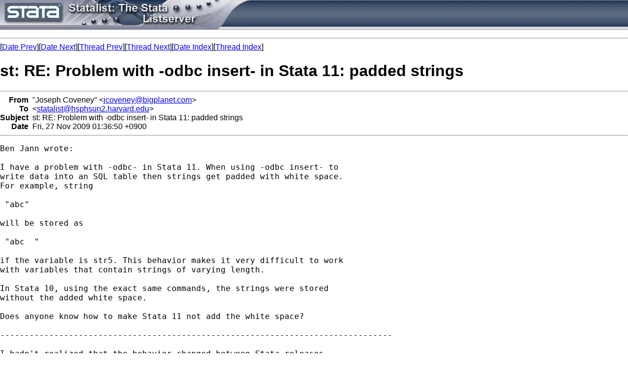

--- FILE ---
content_type: text/html; charset=UTF-8
request_url: https://www.stata.com/statalist/archive/2009-11/msg01416.html
body_size: 3085
content:
<!-- MHonArc v2.6.16 -->
<!--X-Subject: st: RE: Problem with &#45;odbc insert&#45; in Stata 11: padded strings -->
<!--X-From-R13: "Xbfrcu Qbirarl" <wpbirarlNovtcynarg.pbz> -->
<!--X-Date: Thu, 26 Nov 2009 10:40:04 &#45;0600 -->
<!--X-Message-Id: 000001ca6eb6$a8b61950$fa224bf0$@com -->
<!--X-Content-Type: text/plain -->
<!--X-Reference: c43122b0911260715s10aec39ajfe1214766657dfcf@mail.gmail.com -->
<!--X-Head-End-->
<HTML>
<HEAD>
<TITLE>st: RE: Problem with -odbc insert- in Stata 11: padded strings</TITLE>
<LINK REV="made" HREF="mailto:jcoveney@bigplanet.com">
</HEAD>
<body style="padding:0; margin:0; background-color:#FFFFFF;">
<table style="width:100%;background-image:url('/includes/images/filler.jpg');padding:0;margin:0;border-bottom: solid 1px #AFAFAF;" cellspacing="0">
<tr>
  <td style="text-align:left;padding:0;"><a href="/"><img src="/includes/images/head_statalist.jpg" alt="Statalist" border="0"></a></td>
</tr>
</table>
<p>
<font face="arial,helvetica,helv">
<!--X-Body-Begin-->
<!--X-User-Header-->
<!--X-User-Header-End-->
<!--X-TopPNI-->
<hr>
[<a href="msg01415.html">Date Prev</a>][<a href="msg01417.html">Date Next</a>][<a href="msg01412.html">Thread Prev</a>][<a href="msg01425.html">Thread Next</a>][<a href="maillist.html#01416">Date Index</a>][<a href="index.html#01416">Thread Index</a>]
<!--X-TopPNI-End-->
<!--X-MsgBody-->
<!--X-Subject-Header-Begin-->
<h1>st: RE: Problem with -odbc insert- in Stata 11: padded strings</h1>
<hr>
<!--X-Subject-Header-End-->
<!--X-Head-of-Message-->
<table border=0 cellpadding=0 cellspacing=0>
<tr><td valign=top align=right><font face="arial,helvetica,helv"><b>
From</b></font></td>
<td valign=top align=left><font face="arial,helvetica,helv">&nbsp;
&quot;Joseph Coveney&quot; &lt;<a href="/cdn-cgi/l/email-protection#bcd6dfd3cad9d2d9c599888cded5dbccd0ddd2d9c892dfd3d1"><span class="__cf_email__" data-cfemail="0369606c75666d667a43616a64736f626d66772d606c6e">[email&#160;protected]</span></a>&gt;</font></td>

<tr><td valign=top align=right><font face="arial,helvetica,helv"><b>
To</b></font></td>
<td valign=top align=left><font face="arial,helvetica,helv">&nbsp;
&lt;<a href="/cdn-cgi/l/email-protection#5f2c2b3e2b3e33362c2b7a6b6f372c2f372c2a316d71373e2d293e2d3b713a3b2a"><span class="__cf_email__" data-cfemail="bac9cedbcedbd6d3c9cefad2c9cad2c9cfd48894d2dbc8ccdbc8de94dfdecf">[email&#160;protected]</span></a>&gt;</font></td>

<tr><td valign=top align=right><font face="arial,helvetica,helv"><b>
Subject</b></font></td>
<td valign=top align=left><font face="arial,helvetica,helv">&nbsp;
st: RE: Problem with -odbc insert- in Stata 11: padded strings</font></td>

<tr><td valign=top align=right><font face="arial,helvetica,helv"><b>
Date</b></font></td>
<td valign=top align=left><font face="arial,helvetica,helv">&nbsp;
Fri, 27 Nov 2009 01:36:50 +0900</font></td>

</table>
<!--X-Head-of-Message-End-->
<!--X-Head-Body-Sep-Begin-->
<hr>
</font><font face="fixed" size=+1>
<!--X-Head-Body-Sep-End-->
<!--X-Body-of-Message-->
<pre>Ben Jann wrote:

I have a problem with -odbc- in Stata 11. When using -odbc insert- to
write data into an SQL table then strings get padded with white space.
For example, string

 &quot;abc&quot;

will be stored as

 &quot;abc  &quot;

if the variable is str5. This behavior makes it very difficult to work
with variables that contain strings of varying length.

In Stata 10, using the exact same commands, the strings were stored
without the added white space.

Does anyone know how to make Stata 11 not add the white space?

--------------------------------------------------------------------------------

I hadn't realized that the behavior changed between Stata releases.  

The only thing that I could suggest is to create the table manually, specifying 
VARCHAR(), and then use -odbc insert . . ., insert-, instead of having Stata 
create the table on-the-fly in an -odbc insert . . ., create- command, which 
appears to specify CHAR() with the length of the Stata string variable.  See 
the example below for details.

Joseph Coveney

. version 11.0

. clear *

. set more off

. 
. set obs 1
obs was 0, now 1

. generate str5 string_column = &quot;abc&quot;

. 
. local source examples.oreilly.com/9780596527600/ChapterSamples/Chapter01/

. copy <a  rel="nofollow" href="http://`source">http://`source</a>'Bobblehead.accdb F:\Database1.accdb

. 
. local dsn MS Access Database;DBQ=Database1.accdb;DefaultDir=F:\;

. local query SELECT string_column, LEN(string_column)

. local query `query' AS string_length FROM Test;

. 
. /* Stata creates table */
. odbc insert, table(Test) dsn(&quot;`dsn'&quot;) create sqlshow

CREATE TABLE Test (string_column CHAR(5))
INSERT INTO Test (string_column) VALUES (?)

. odbc exec(&quot;`query'&quot;), dsn(&quot;`dsn'&quot;)

    1. +------------------------------------------------------------+
       |string_column | abc                                         |
       |string_length | 5                                           |
       +------------------------------------------------------------+



. odbc exec(&quot;DROP TABLE Test;&quot;), dsn(&quot;`dsn'&quot;)


. 
. /* Manually create table beforehand */
. local DDL CREATE TABLE Test (string_column VARCHAR(10) NOT NULL);

. odbc exec(&quot;`DDL'&quot;), dsn(&quot;`dsn'&quot;)


. 
. odbc insert, table(Test) dsn(&quot;`dsn'&quot;) insert

. odbc exec(&quot;`query'&quot;), dsn(&quot;`dsn'&quot;)

    1. +------------------------------------------------------------+
       |string_column | abc                                         |
       |string_length | 3                                           |
       +------------------------------------------------------------+



. 
. erase F:\Database1.accdb

. 
. exit

end of do-file


*
*   For searches and help try:
*   <a  rel="nofollow" href="http://www.stata.com/help.cgi?search">http://www.stata.com/help.cgi?search</a>
*   <a  rel="nofollow" href="http://www.stata.com/support/statalist/faq">http://www.stata.com/support/statalist/faq</a>
*   <a  rel="nofollow" href="http://www.ats.ucla.edu/stat/stata/">http://www.ats.ucla.edu/stat/stata/</a>
</pre>
<!--X-Body-of-Message-End-->
<!--X-MsgBody-End-->
<!--X-Follow-Ups-->
</font>
<hr>
<font face="arial,helvetica,helv">
<ul><li><strong>Follow-Ups</strong>:
<ul>
<li><strong><a name="01425" href="msg01425.html">Re: st: RE: Problem with -odbc insert- in Stata 11: padded strings</a></strong>
<ul><li><em>From:</em> Ben Jann &lt;<a href="/cdn-cgi/l/email-protection" class="__cf_email__" data-cfemail="5b393e3575313a35351b3c363a323775383436">[email&#160;protected]</a>&gt;</li></ul></li>
</ul></li></ul>
<!--X-Follow-Ups-End-->
<!--X-References-->
<ul><li><strong>References</strong>:
<ul>
<li><strong><a name="01412" href="msg01412.html">st: Problem with -odbc insert- in Stata 11: padded strings</a></strong>
<ul><li><em>From:</em> Ben Jann &lt;<a href="/cdn-cgi/l/email-protection" class="__cf_email__" data-cfemail="5032353e7e3a313e3e10373d31393c7e333f3d">[email&#160;protected]</a>&gt;</li></ul></li>
</ul></li></ul>
<!--X-References-End-->
<!--X-BotPNI-->
<ul>
<li>Prev by Date:
<strong><a href="msg01415.html">AW: st: RE: AW: creating an ordered month variable over several years</a></strong>
</li>
<li>Next by Date:
<strong><a href="msg01417.html">Re: st: Multilevel SEM using GLLAMM</a></strong>
</li>
<li>Previous by thread:
<strong><a href="msg01412.html">st: Problem with -odbc insert- in Stata 11: padded strings</a></strong>
</li>
<li>Next by thread:
<strong><a href="msg01425.html">Re: st: RE: Problem with -odbc insert- in Stata 11: padded strings</a></strong>
</li>
<li>Index(es):
<ul>
<li><a href="maillist.html#01416"><strong>Date</strong></a></li>
<li><a href="index.html#01416"><strong>Thread</strong></a></li>
</ul>
</li>
</ul>

<!--X-BotPNI-End-->
<!--X-User-Footer-->
<!--X-User-Footer-End-->
</font>
<hr>
		
<style type='text/css'>
body {
  padding: 0px;
  margin: 0px;
}

</style>
    <hr>
    <table bgcolor="#ffffff" border=0 cellpadding=2 cellspacing=0 width="100%" align=center>
    <tr>
    <td valign=top align=center><font face="arial,helvetica,helv,sans-serif" size=1>
    &copy; Copyright 1996&ndash;2026 StataCorp LLC
    &nbsp;&nbsp;|&nbsp;&nbsp;
    <a href="/terms-of-use/" style="color:#000066;text-decoration:none">Terms of use</a>
    &nbsp;&nbsp;|&nbsp;&nbsp;
    <a href="/privacy-policy/" style="color:#000066;text-decoration:none">Privacy</a>
    &nbsp;&nbsp;|&nbsp;&nbsp;
    <a href="/company/contact/" style="color:#000066;text-decoration:none">Contact us</a>
    &nbsp;&nbsp;|&nbsp;&nbsp;
    <a href="/news/whats-new/" style="color:#000066;text-decoration:none">What's new</a>
    &nbsp;&nbsp;|&nbsp;&nbsp;
    <a href="/site-index/" style="color:#000066;text-decoration:none">Site index</a>
    </font></td>
    </tr>
    </table>
<script data-cfasync="false" src="/cdn-cgi/scripts/5c5dd728/cloudflare-static/email-decode.min.js"></script><script type='text/javascript' language='javascript1.2' src='/includes/js/toggle.js'></script> 
<script type="text/javascript">
var gaJsHost = (("https:" == document.location.protocol) ? "https://ssl." : "http://www.");
document.write(unescape("%3Cscript src='" + gaJsHost + "google-analytics.com/ga.js' type='text/javascript'%3E%3C/script%3E"));
</script>
<script type="text/javascript">
try {
var pageTracker = _gat._getTracker("UA-9407990-1");
pageTracker._trackPageview();
} catch(err) {}</script>
<script defer src="https://static.cloudflareinsights.com/beacon.min.js/vcd15cbe7772f49c399c6a5babf22c1241717689176015" integrity="sha512-ZpsOmlRQV6y907TI0dKBHq9Md29nnaEIPlkf84rnaERnq6zvWvPUqr2ft8M1aS28oN72PdrCzSjY4U6VaAw1EQ==" data-cf-beacon='{"version":"2024.11.0","token":"657308bede904532b8159dfac82dc0bc","server_timing":{"name":{"cfCacheStatus":true,"cfEdge":true,"cfExtPri":true,"cfL4":true,"cfOrigin":true,"cfSpeedBrain":true},"location_startswith":null}}' crossorigin="anonymous"></script>
</body>
</html>
